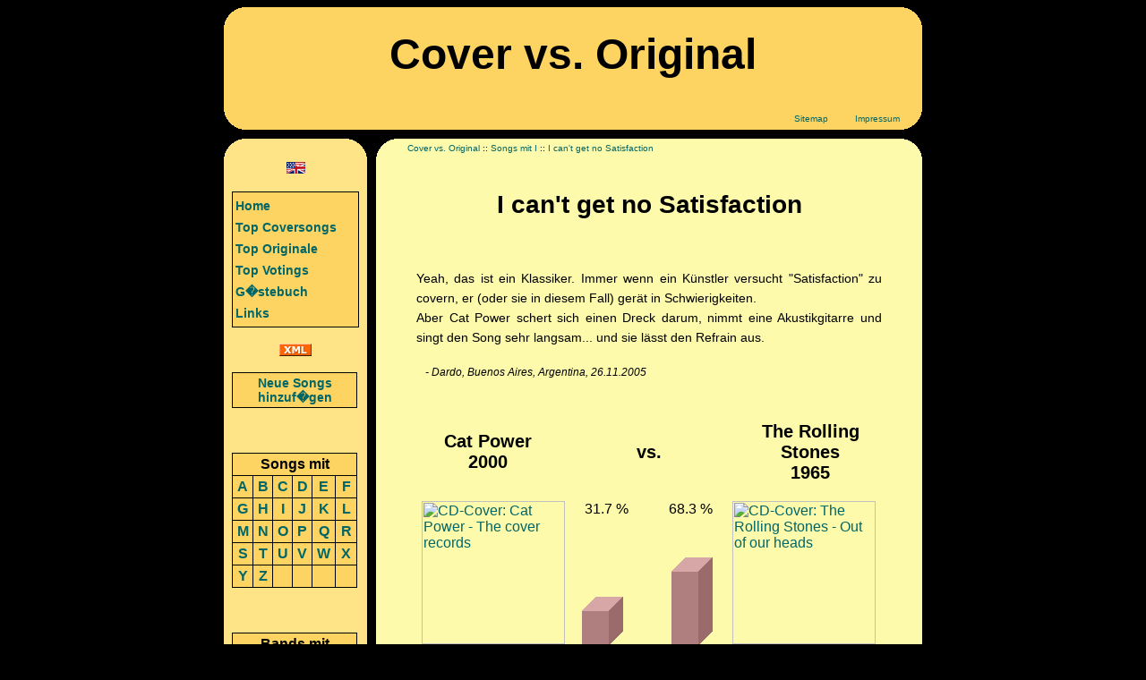

--- FILE ---
content_type: text/html; charset=UTF-8
request_url: http://www.cover-vs-original.de/song-87.html
body_size: 3661
content:

<!DOCTYPE HTML PUBLIC "-//W3C//DTD HTML 4.01 Transitional//EN">
<html>
<head>
	<title>The Rolling Stones vs. Cat Power: I can&#039;t get no Satisfaction</title>
	<meta http-equiv="Content-Type" content="text/html; charset=iso-8859-1">
	<meta name="GENERATOR" content="Notepad">
	<meta name="Author" content="Michael Mueller">
	<meta name="keywords" content="I can&#039;t get no Satisfaction, Cat Power, The Rolling Stones, cover, song, original, cover version">
	<meta name="robots" content="index, follow">
	<meta name="description" content="I can&#039;t get no Satisfaction - Der Song Contest: Cover gegen Original. Stimme ab: Cat Power gegen The Rolling Stones."> 
	<meta name="language" content="de, at">
	<link rel="stylesheet" href="/styles/styles.css">

</head>
<body>





<a name="anfang"></a>
<table align="center" border="0" cellpadding="0" cellspacing="0"> 
	<tr>
		<td class="ueberschrift" valign="top" align="left"><img src="/styles/ecke-lo.gif" alt=""></td>
		<td class="ueberschrift" width="730"></td>
		<td class="ueberschrift" valign="top" align="right"><img src="/styles/ecke-ro.gif" alt=""></td>
	</tr>

	<tr>
		<td colspan="3" class="ueberschrift"><h1>Cover vs. Original</h1></td>
	</tr>

	<tr>
		<td class="ueberschrift" valign="bottom" align="left"><img src="/styles/ecke-lu.gif" alt=""></td>
		<td class="links-oben"><a href="/sitemap.html" style="text-decoration: none">Sitemap</a><img src="/styles/spacer.gif" width="30" height="1" alt=""><a href="/impressum.html" style="text-decoration: none">Impressum</a></td>
		<td class="ueberschrift" valign="bottom" align="right"><img src="/styles/ecke-ru.gif" alt=""></td>
	</tr>

	<tr>
		<td colspan="3" height="10" class="rahmen"></td>
	</tr>
</table>




<table align="center" border="0" cellpadding="0" cellspacing="0"> 
	<tr>
		<td width="160" height="25" align="left" class="navigation">
			<table width="100%" border="0" cellpadding="0" cellspacing="0">
				<tr>
					<td height="25" align="left" valign="top"><img src="/styles/ecke-lo.gif" width="25" height="25" alt=""></td>
					<td align="right" valign="top"><img src="/styles/ecke-ro.gif" width="25" height="25" alt=""></td>
				</tr>
			</table>
		</td>
		<td width="10" class="rahmen"></td>
		<td height="25" width="610" class="content">
			<table width="100%" border="0" cellpadding="0" cellspacing="0">
				<tr>
					<td width="25" align="left" valign="top"><img src="/styles/ecke-lo.gif" width="25" height="25" alt=""></td>
					<td height="25" class="links"><a href="/" style="text-decoration: none">Cover vs. Original</a> :: <a href="/songs.php?buchstabe=I" style="text-decoration: none">Songs mit I</a> :: <a href="/song-87.html" style="text-decoration: none">I can&#039;t get no Satisfaction</a></td>

					<td height="25" align="right" valign="top"><img src="/styles/ecke-ro.gif" width="25" height="25" alt=""></td>
				</tr>
			</table>
		</td>
	</tr>
</table>

<table align="center" border="0" cellpadding="0" cellspacing="0"> 
	<tr>
		<td width="160" height="1" align="left" class="navigation"><img src="/styles/spacer.gif" width="160" height="1" alt=""></td>
		<td width="10" class="rahmen"></td>
		<td rowspan="2" width="610" class="content">



			<div class="content2">

				<h2>I can&#039;t get no Satisfaction</h2><br>

				<p>Yeah, das ist ein Klassiker. Immer wenn ein K&uuml;nstler versucht &quot;Satisfaction&quot; zu covern, er (oder sie in diesem Fall) ger&auml;t in Schwierigkeiten.<br />
Aber Cat Power schert sich einen Dreck darum, nimmt eine Akustikgitarre und singt den Song sehr langsam... und sie l&auml;sst den Refrain aus.</p>
				<div class='kommentar3'><i>- Dardo, Buenos Aires, Argentina, 26.11.2005</i></div>
<br>


				<table border="0" cellpadding="0" cellspacing="0" align="center" style="margin-top: 30px">
					<tr>
						<td height="60" width="160" class="fight"><h3>Cat Power<br>2000</h3></td>
						<td width="200" class="fight"><h3>vs.</h3></td>
						<td width="160" class="fight"><h3>The Rolling Stones<br>1965</h3></td>
					</tr>
				</table>

				
				<table border="0" cellpadding="0" cellspacing="0" align="center">
					<tr>
						<td rowspan="2" width="20"></td>
						<td rowspan="2" width="160"><a href="http://www.amazon.de/exec/obidos/redirect?path=ASIN/B00004NHDY&amp;link_code=as2&amp;camp=1638&amp;tag=moorresvtisch-21&amp;creative=6742" target="_blank" rel="nofollow"><img src="http://images-eu.amazon.com/images/P/B00004NHDY.03.MZZZZZZZ.jpg" border="0" width="160" height="160" alt="CD-Cover: Cat Power - The cover records" title="CD-Cover: Cat Power - The cover records"></a><img src="http://www.assoc-amazon.de/e/ir?t=moorresvtisch-21&amp;l=as2&amp;o=3&amp;a=B00004NHDY" width="1" height="1" border="0" alt="" style="border:none !important; margin:0px !important;" /></td>
						
						<td width="100" height="24" align="center" valign="top">31.7 %</td>
						<td width="100" align="center" valign="top">68.3 %</td>
						<td rowspan="2" width="160"><a href="http://www.amazon.de/exec/obidos/redirect?path=ASIN/B000003BE4&amp;link_code=as2&amp;camp=1638&amp;tag=moorresvtisch-21&amp;creative=6742" target="_blank" rel="nofollow"><img src="http://images-eu.amazon.com/images/P/B000003BE4.03.MZZZZZZZ.jpg" border="0" width="160" height="160" alt="CD-Cover: The Rolling Stones - Out of our heads" title="CD-Cover: The Rolling Stones - Out of our heads"></a><img src="http://www.assoc-amazon.de/e/ir?t=moorresvtisch-21&amp;l=as2&amp;o=3&amp;a=B000003BE4" width="1" height="1" border="0" alt="" style="border:none !important; margin:0px !important;" /></td>

						<td rowspan="2" width="20"></td>
					</tr>
					<tr>
						<td colspan="2" height="120" align="center"><img src="/diagramm.php?column_height1=38&amp;column_height2=82" alt="Ergebnis der Abstimmung: Cover gegen Original"></td>
					</tr>
				</table>


				<table border="0" cellpadding="0" cellspacing="0" align="center">
					<tr>
						<td width="200" height="20" class="reinh�ren">Zum Reinh�ren aufs Cover klicken</td>
						<td width="160"></td>
						<td width="200" class="reinh�ren">Zum Reinh�ren aufs Cover klicken</td>
					</tr>
				</table>

				<form action="" method="post">
		
				<table border="0" cellpadding="0" cellspacing="0" align="center">
					<tr>
						<td height="60" width="160" class="radios"><input type="radio" name="voting" value="cover">Cat Power</td>
						<td width="200" class="radios">630 Votes</td>
						<td width="160" class="radios"><input type="radio" name="voting" value="original">The Rolling Stones</td>
					</tr>
				</table>
<div align='center'><input type='submit' name='abgestimmt' value='Abstimmen'></div>
				</form>





				<div  style="padding-top: 50px;"><h4>Kommentare zu I can&#039;t get no Satisfaction:</h4></div>

				<table border="0" cellpadding="3" cellspacing="3" align="center">

<tr><td width='520' class='kommentar2'>Das Original ist un&uuml;bertroffen und kann niemals als Coverversion f&uuml;r ann&auml;hernd gut emfunden werden!!!<br>
<div class='kommentar3'><i>- Uwe, Stuttgart, Deutschland, 13.08.2006</i></div></td></tr>
</table>



		


			</div>
		</td>
	</tr>


	<tr>
		<td class="navigation" valign="top">


			<div class="li">

				<div align="center" style="padding-bottom: 20px"><a href="http://www.cover-vs-original.com/song-87.html" title="English Version"><img src="/styles/sprache-englisch.gif" border="0" alt="I can&#039;t get no Satisfaction"></a></div>



				<div class="hauptlinks">
				<a href="/" title="Coverversion gegen Originalversion"><b>Home</b></a><br>
				<a href="/top-coversongs.html" title="Die besten Coversongs"><b>Top Coversongs</b></a><br>
				<a href="/top-originale.html" title="Die besten Original-Songs"><b>Top Originale</b></a><br>
				<a href="/top-votings.html" title="Die beliebtesten Songs"><b>Top Votings</b></a><br>
				<a href="/gaestebuch.html" title="Gaestebuch"><b>G�stebuch</b></a><br>
				<a href="/links.html" title="Seiten �ber Coversongs"><b>Links</b></a><br>
				</div>
				<div style="padding-top: 18px" align="center">
					<a href="/news.xml" title="Newsfeed: Cover vs. Original"><img src="/styles/xml.gif" alt="xml" border="0"></a>
				</div>
				<div style="padding-top: 18px">
				<table width="140" border="1" cellspacing="0" cellpadding="3" style="font-weight: bold; border-collapse:collapse; border-color: #000000; border-width:1px; border-style:solid;" bgcolor="#FDD362">
					<tr>
						<td align="center" style="font-size: 14px;"><a href="/newsong.html" title="Neue Songs">Neue Songs hinzuf�gen</a></td>
					</tr>
				</table>
				</div>
				<div style="padding-top: 50px">
				<table width="140" border="1" cellspacing="0" cellpadding="3" style="font-weight: bold; border-collapse:collapse; border-color: #000000; border-width:1px; border-style:solid;" bgcolor="#FDD362">
					<tr><td colspan="6" align="center" class="linktabelle">Songs mit</td></tr>
					<tr>
						<td align="center" class="linktabelle"><a href="/songs.php?buchstabe=A">A</a></td>
						<td align="center" class="linktabelle"><a href="/songs.php?buchstabe=B">B</a></td>
						<td align="center" class="linktabelle"><a href="/songs.php?buchstabe=C">C</a></td>
						<td align="center" class="linktabelle"><a href="/songs.php?buchstabe=D">D</a></td>
						<td align="center" class="linktabelle"><a href="/songs.php?buchstabe=E">E</a></td>
						<td align="center" class="linktabelle"><a href="/songs.php?buchstabe=F">F</a></td>
					</tr>
					<tr>
						<td align="center" class="linktabelle"><a href="/songs.php?buchstabe=G">G</a></td>
						<td align="center" class="linktabelle"><a href="/songs.php?buchstabe=H">H</a></td>
						<td align="center" class="linktabelle"><a href="/songs.php?buchstabe=I">I</a></td>
						<td align="center" class="linktabelle"><a href="/songs.php?buchstabe=J">J</a></td>
						<td align="center" class="linktabelle"><a href="/songs.php?buchstabe=K">K</a></td>
						<td align="center" class="linktabelle"><a href="/songs.php?buchstabe=L">L</a></td>
					</tr>
					<tr>
						<td align="center" class="linktabelle"><a href="/songs.php?buchstabe=M">M</a></td>
						<td align="center" class="linktabelle"><a href="/songs.php?buchstabe=N">N</a></td>
						<td align="center" class="linktabelle"><a href="/songs.php?buchstabe=O">O</a></td>
						<td align="center" class="linktabelle"><a href="/songs.php?buchstabe=P">P</a></td>
						<td align="center" class="linktabelle"><a href="/songs.php?buchstabe=Q">Q</a></td>
						<td align="center" class="linktabelle"><a href="/songs.php?buchstabe=R">R</a></td>
					</tr>
					<tr>
						<td align="center" class="linktabelle"><a href="/songs.php?buchstabe=S">S</a></td>
						<td align="center" class="linktabelle"><a href="/songs.php?buchstabe=T">T</a></td>
						<td align="center" class="linktabelle"><a href="/songs.php?buchstabe=U">U</a></td>
						<td align="center" class="linktabelle"><a href="/songs.php?buchstabe=V">V</a></td>
						<td align="center" class="linktabelle"><a href="/songs.php?buchstabe=W">W</a></td>
						<td align="center" class="linktabelle"><a href="/songs.php?buchstabe=X">X</a></td>
					</tr>
					<tr>
						<td align="center" class="linktabelle"><a href="/songs.php?buchstabe=Y">Y</a></td>
						<td align="center" class="linktabelle"><a href="/songs.php?buchstabe=Z">Z</a></td>
						<td class="linktabelle"><img src="/styles/spacer.gif" width="1" height="1" alt=""></td>
						<td class="linktabelle"><img src="/styles/spacer.gif" width="1" height="1" alt=""></td>
						<td class="linktabelle"><img src="/styles/spacer.gif" width="1" height="1" alt=""></td>
						<td class="linktabelle"><img src="/styles/spacer.gif" width="1" height="1" alt=""></td>
					</tr>
				</table>
				</div>
				<div style="padding-top: 50px">
				<table width="140" border="1" cellspacing="0" cellpadding="3" style="font-weight: bold; border-collapse:collapse; border-color: #000000;" bgcolor="#FDD362">
					<tr><td colspan="6" align="center" class="linktabelle">Bands mit</td></tr>
					<tr>
						<td align="center" class="linktabelle"><a href="/bands.php?buchstabe=A">A</a></td>
						<td align="center" class="linktabelle"><a href="/bands.php?buchstabe=B">B</a></td>
						<td align="center" class="linktabelle"><a href="/bands.php?buchstabe=C">C</a></td>
						<td align="center" class="linktabelle"><a href="/bands.php?buchstabe=D">D</a></td>
						<td align="center" class="linktabelle"><a href="/bands.php?buchstabe=E">E</a></td>
						<td align="center" class="linktabelle"><a href="/bands.php?buchstabe=F">F</a></td>
					</tr>
					<tr>
						<td align="center" class="linktabelle"><a href="/bands.php?buchstabe=G">G</a></td>
						<td align="center" class="linktabelle"><a href="/bands.php?buchstabe=H">H</a></td>
						<td align="center" class="linktabelle"><a href="/bands.php?buchstabe=I">I</a></td>
						<td align="center" class="linktabelle"><a href="/bands.php?buchstabe=J">J</a></td>
						<td align="center" class="linktabelle"><a href="/bands.php?buchstabe=K">K</a></td>
						<td align="center" class="linktabelle"><a href="/bands.php?buchstabe=L">L</a></td>
					</tr>
					<tr>
						<td align="center" class="linktabelle"><a href="/bands.php?buchstabe=M">M</a></td>
						<td align="center" class="linktabelle"><a href="/bands.php?buchstabe=N">N</a></td>
						<td align="center" class="linktabelle"><a href="/bands.php?buchstabe=O">O</a></td>
						<td align="center" class="linktabelle"><a href="/bands.php?buchstabe=P">P</a></td>
						<td align="center" class="linktabelle"><a href="/bands.php?buchstabe=Q">Q</a></td>
						<td align="center" class="linktabelle"><a href="/bands.php?buchstabe=R">R</a></td>
					</tr>
					<tr>
						<td align="center" class="linktabelle"><a href="/bands.php?buchstabe=S">S</a></td>
						<td align="center" class="linktabelle"><a href="/bands.php?buchstabe=T">T</a></td>
						<td align="center" class="linktabelle"><a href="/bands.php?buchstabe=U">U</a></td>
						<td align="center" class="linktabelle"><a href="/bands.php?buchstabe=V">V</a></td>
						<td align="center" class="linktabelle"><a href="/bands.php?buchstabe=W">W</a></td>
						<td align="center" class="linktabelle"><a href="/bands.php?buchstabe=X">X</a></td>
					</tr>
					<tr>
						<td align="center" class="linktabelle"><a href="/bands.php?buchstabe=Y">Y</a></td>
						<td align="center" class="linktabelle"><a href="/bands.php?buchstabe=Z">Z</a></td>
						<td class="linktabelle"><img src="/styles/spacer.gif" width="1" height="1" alt=""></td>
						<td class="linktabelle"><img src="/styles/spacer.gif" width="1" height="1" alt=""></td>
						<td class="linktabelle"><img src="/styles/spacer.gif" width="1" height="1" alt=""></td>
						<td class="linktabelle"><img src="/styles/spacer.gif" width="1" height="1" alt=""></td>

					</tr>
				</table>
				</div>
				<div style="padding-top: 50px">
				<table width="140" border="1" cellspacing="0" cellpadding="3" style="font-weight: bold; border-collapse:collapse; border-color: #000000; border-width:1px; border-style:solid;" bgcolor="#FDD362">
					<tr>
						<td align="center" class="linktabelle"><a href="/songs.html" title="alle Songs">Alle Songs</a></td>
					</tr>
				</table>
				<table width="140" border="1" cellspacing="0" cellpadding="3" style="margin-top:50px;font-weight: bold; border-collapse:collapse; border-color: #000000; border-width:1px; border-style:solid;" bgcolor="#FDD362">
					<tr><td style="margin-top:50px;">
<div style="text-decoration: none; font-size: 11px;line-height:15px;text-align:left;font-weight:normal;">
Besuchen Sie doch auch einmal meine anderen Seiten:<br />
<u>Dubai Report</u><br />
News-Seite �ber <a href="http://www.dubai-report.de/" style="text-decoration: none; font-size: 10px;">Dubai</a>, mit vielen Reisetipps und Informationen �ber Dubai.
<br /><br />
<u>Privatschulen in Deutschland</u><br />
<a href="http://www.privatschulen-in-deutschland.de/">Privatschulen und Internate</a> in meinem Verzeichnis privater Schulen. 
<br /><br />
<u>Die Karibik</u><br />
Vorstellung der Inseln der <a href="http://www.karibik-digital.de/">Karibik</a> mit vielen Karibik-Tipps.
<br /><br />
<u>Hochzeit-Webkatalog</u><br />
Mein gro�es Portal zum Thema <a href="http://www.hochzeit-webkatalog.de/">Hochzeit</a> mit Branchenverzeichnis und Hochzeit-News.
<br /><br />
<u>USB Festplatten Shop</u><br />
Hier finden Sie die richtige <a href="http://astore.amazon.de/usb-festplatte-21">USB Festplatte</a> bei Amazon.
<br /><br />
<u>Miele Produkte</u><br />
<a href="http://astore.amazon.de/miele-shop-21?_encoding=UTF8&node=2">Miele Staubsauger</a> finden Sie auf dieser Seite.

</div>
					</td></tr>
				</table>
				</div>
			
			</div>

		</td>

	</tr>
</table>

<table align="center" border="0" cellpadding="0" cellspacing="0"> 	
	<tr>
		<td width="160" height="60" class="seitenanfang">
			<table width="100%" border="0" cellpadding="0" cellspacing="0">
				<tr>
					<td height="60" valign="bottom" align="left"><img src="/styles/ecke-lu.gif" alt=""></td>
					<td valign="top" align="center"><a href="#anfang" style="text-decoration: none; font-size: 16px;">&laquo;&laquo;&laquo; Anfang</a><br />


					</td>
					<td valign="bottom" align="right"><img src="/styles/ecke-ru.gif" alt=""></td>
				</tr>
			</table>
		</td>
		<td width="10" class="rahmen"></td>
		<td width="610" class="content3">
			<table width="100%" border="0" cellpadding="0" cellspacing="0">
				<tr>
					<td width="25" align="left"><img src="/styles/ecke-lu.gif" alt=""></td>
					<td>	
				<div style="font-size: 9px;" align="left"> </div>


					</td>
					<td align="right"><img src="/styles/ecke-ru.gif" alt=""></td>
				</tr>
			</table>
		</td>
	</tr>
</table>

<!-- Start of StatCounter Code -->
<script type="text/javascript" language="javascript">
var sc_project=2505380; 
var sc_invisible=1; 
var sc_partition=23; 
var sc_security="2f581b8a";
var sc_remove_link=1;
</script>

<script type="text/javascript" language="javascript" src="http://www.statcounter.com/counter/counter.js"></script><noscript><img  src="http://c24.statcounter.com/counter.php?sc_project=2505380&java=0&security=2f581b8a&invisible=1" alt="" border="0"></noscript>
<!-- End of StatCounter Code -->

</body>
</html>





--- FILE ---
content_type: text/css
request_url: http://www.cover-vs-original.de/styles/styles.css
body_size: 763
content:
body
{
	font-family: Arial, Helvetica, sans-serif;
	background-color:#000000;
}

a:link { color:#006666; text-decoration: none;}
a:visited { color:#006666; text-decoration: none;}
a:active { color:#FF0000; text-decoration: none;}
a:hover {color:#FF0000; text-decoration: none;}

p  { font-size: 14px; color: #000000; line-height: 22px}
h1 { font-size: 48px; color: #000000; font-weight: bold; text-align: center;}
h2 { font-size: 28px; color: #000000; font-weight: bold; text-align: center;}
h3 { font-size: 20px; color: #000000; font-weight: bold;}
h4 { font-size: 16px; color: #000000; font-weight: bold;}



.test {
  border-collapse:collapse;
}

.li {
  font-size: 14px;
  text-align:left;
  padding-left: 9px;
  padding-right: 9px;
  padding-top: 0px;
  line-height: 24px;

}

.hauptlinks {
  background-color: #FDD362;
  border-width:1px;
  border-style:solid;
  border-color: #000000;
  padding: 3px;
  border-collapse:collapse;
}

.linktabelle {
  font-size: 16px;
  border-color: #000000;
  border-width: 1px;
  border-style: solid;
}

.links {
  font-size: 10px;
  text-align:left;
  padding-top: 5px;
  padding-left: 10px;
  vertical-align: top;

}

.links-oben {
  background-color:#FDD362;
  font-size: 10px;
  text-align:right;
}


.rahmen {
  background-color:#000000;
}

.navigation {
  font-size: 16px;
  background-color:#FFE487;
  vertical-align: top;

}

.ueberschrift {
  background-color:#FDD362;
  
}

.content {
  background-color: #FDFAAC;
  vertical-align: top;
  font-size: 12px;
}

.seitenanfang {
  background-color: #FFE487;
  text-align: center;
  vertical-align: bottom;
  padding-top: 20px;
  font-size: 12px;

}

.content2 {
  background-color: #FDFAAC;
  vertical-align: top;
  padding-left: 45px;
  padding-bottom: 5px;
  padding-right: 45px;
  padding-top: 10px;
  text-align:justify;
  font-size: 16px;


}

.content3 {
  background-color: #FDFAAC;
  vertical-align: bottom;
}

.content4 {
  font-size: 16px;
  background-color: #FDFAAC;
  vertical-align: top;
  padding-left: 20px;
  padding-bottom: 5px;
  padding-right: 20px;
  padding-top: 10px;
  text-align:justify;

}

.prozent {
  text-align: center;
  font-size: 14px;
  vertical-align: top; 
}  

.fight {
  text-align: center;
  vertical-align: middle; 
}  

.radios {
  text-align: center;
  font-size: 16px;
  vertical-align: top;
  padding-top: 15px;
 
}  

.reinh�ren {
  text-align: center;
  font-size: 11px;
  vertical-align: middle; 
}  

.kommentar1 {
 background-color: #FFE487;
 font-size: 12px;
 line-height: 18px;
 padding-left: 5px; 
 padding-right: 5px; 
 }  

.kommentar2 {
 background-color: #FDD362;
 font-size: 12px;
 line-height: 18px;
 padding-left: 5px; 
 padding-right: 5px; 
 }  

.kommentar3 {
  padding-left: 10px; 
  padding-top: 7px;
  font-size: 12px;
}

.kommentar_seiten {
  font-size: 12px;
  text-align: right;
  padding-right: 10px;
  padding-bottom: 10px;
}

.kommentar_seiten2 {
  font-size: 12px;
  text-align: right;
  padding-right: 10px;
  padding-top: 10px;
}

.linklink a{
color: silver;
font-size: 9px;
}

.linklink a:hover{
color: silver;
}

.linklink {
color: silver;
text-align:center;
font-size: 9px;
}

